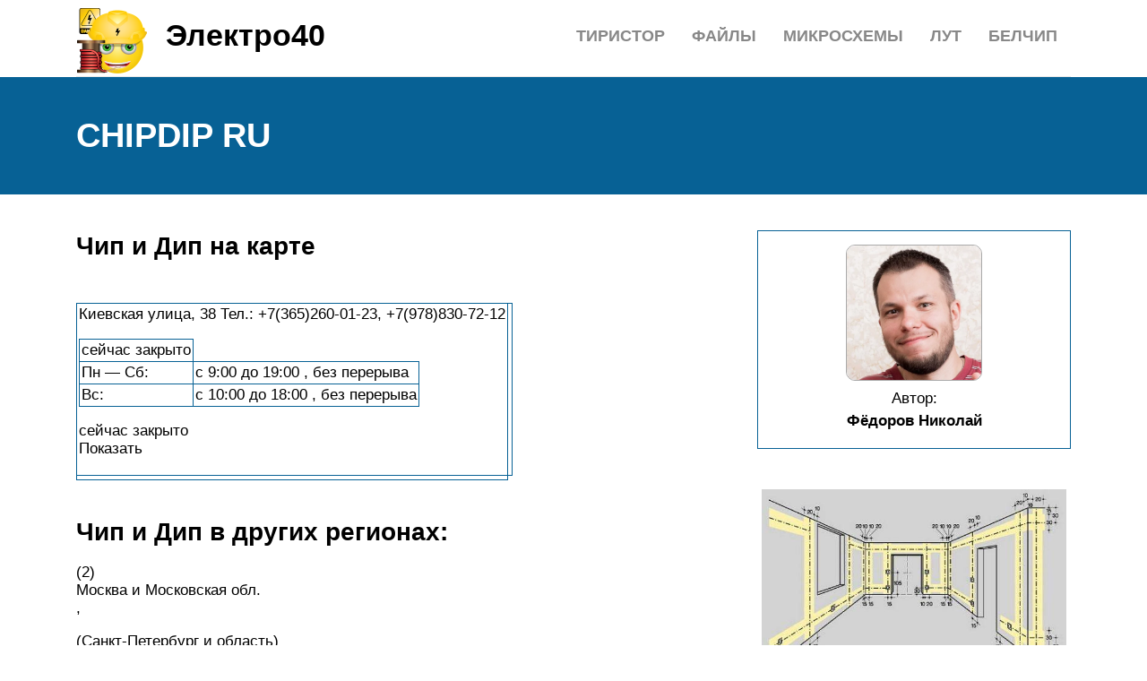

--- FILE ---
content_type: text/html; charset=UTF-8
request_url: https://elektro40.ru/chipdip-ru/
body_size: 5994
content:
<!DOCTYPE html>
<html lang="ru">
<head>
	<title>Chipdip ru</title>
	<meta name='description' content='Нет описания для данной страницы'>
	<meta charset="UTF-8">
	<meta name="viewport" content="width=device-width, initial-scale=1">
	<meta name="theme-color" content="#697c95">
	<link rel="shortcut icon" href="https://elektro40.ru/wp-content/themes/bukabaza/favicon.png" type="image/png">
	<link type="image/png" sizes="120x120" rel="icon" href="https://elektro40.ru/wp-content/themes/bukabaza/icon-120.png">
	<link rel="stylesheet" href="https://elektro40.ru/wp-content/themes/bukabaza/style.css">
	<meta name="google-site-verification" content="Fb-q-vWMhHvp_qHgtjZdVq6ANSdWgbkqNZsRggywMBs" />
<meta name="yandex-verification" content="59db3f47a74e4421" /><!-- Yandex.RTB -->
<script>window.yaContextCb=window.yaContextCb||[]</script>
<script src="https://yandex.ru/ads/system/context.js" async></script>
<script type="text/javascript" src="https://s3.wi-fi.ru/mtt/configs/sites/elektro40.js" async nocache></script>
<meta name="fpaaccept" content="c188ea65-eaed-4c10-b0d9-d0bc0752011b" /></head>
<body>
	<!-- Yandex.Metrika counter --> <script type="text/javascript" > (function(m,e,t,r,i,k,a){m[i]=m[i]||function(){(m[i].a=m[i].a||[]).push(arguments)}; m[i].l=1*new Date();k=e.createElement(t),a=e.getElementsByTagName(t)[0],k.async=1,k.src=r,a.parentNode.insertBefore(k,a)}) (window, document, "script", "https://mc.yandex.ru/metrika/tag.js", "ym"); ym(87665320, "init", { clickmap:true, trackLinks:true, accurateTrackBounce:true }); </script> <noscript><div><img src="https://mc.yandex.ru/watch/87665320" style="position:absolute; left:-9999px;" alt="" /></div></noscript> <!-- /Yandex.Metrika counter --><div class="container">
	<header>
		<div class="navitop visible-lg visible-md" id="myNavitop">
			<a href="/" class="logotype">
				<img src="https://elektro40.ru/wp-content/themes/bukabaza/logo.png" alt="Логотип сайта Электро40"> <p>Электро40</p>
			</a>
			<ul id="menu-menu-1" class="top_menu"><li id="menu-item-57013" class="menu-item menu-item-type-post_type menu-item-object-post menu-item-57013"><a href="https://elektro40.ru/belcip/">Белчип</a></li>
<li id="menu-item-57014" class="menu-item menu-item-type-post_type menu-item-object-post menu-item-57014"><a href="https://elektro40.ru/lut/">Лут</a></li>
<li id="menu-item-57015" class="menu-item menu-item-type-post_type menu-item-object-post menu-item-57015"><a href="https://elektro40.ru/analogovye-mikroshemy/">Микросхемы</a></li>
<li id="menu-item-57016" class="menu-item menu-item-type-post_type menu-item-object-post menu-item-57016"><a href="https://elektro40.ru/programmirovanie-mikrokontrollerov-avr/">Файлы</a></li>
<li id="menu-item-57017" class="menu-item menu-item-type-post_type menu-item-object-post menu-item-57017"><a href="https://elektro40.ru/tiristor/">Тиристор</a></li>
</ul>		</div>
	</header>
</div>
<div class="darkbg">
	<div class="container">
		<h1>Chipdip ru</h1>
	</div>
</div>
<div class="container">
	<div class="row">
		<div class="col-md-8">
			<article>
								<div class="fa9dd1155d5eac10e34e79619c09c920" data-index="2" style="float: none; margin:10px 0 10px 0; text-align:center;">
<div class="adv">
<!-- Yandex.RTB R-A-1992899-6 -->
<div id="yandex_rtb_R-A-1992899-6"></div>
<script>window.yaContextCb.push(()=>{
	Ya.Context.AdvManager.render({
		"blockId": "R-A-1992899-6",
		"renderTo": "yandex_rtb_R-A-1992899-6"
	})
})
</script>
</div>
</div>
<h2>Чип и Дип на карте</h2>
<table>
<tr>
<td>
Киевская улица, 38 Тел.: +7(365)260-01-23, +7(978)830-72-12</p>
<table>
<tr>
<td>сейчас закрыто </td>
</tr>
<tr>
<td>Пн — Сб:</td>
<td>с 9:00  до 19:00 , без перерыва
</td>
</tr>
<tr>
<td>Вс:</td>
<td>с 10:00  до 18:00 , без перерыва
</td>
</tr>
</table>
<p>сейчас закрыто<br />
Показать
</td>
<td></td>
</tr>
<tr>
<td></td>
</tr>
</table>
<h2>Чип и Дип в других регионах: </h2>
</p>
<p>
 (2)<br />
Москва и Московская обл.<br />
, </p>
<p>
 (Санкт-Петербург и область)</p>
<p>
 (Башкортостан (Башкирия))</p>
<p>
 (Белгородская область)</p>
<p>
 (Владимирская область)</p>
<p>
 (Волгоградская область)</p>
<p>
 (Воронежская область)</p>
<p>
 (Калужская область)</p>
<p>
 (Краснодарский край)</p>
<p>
 (Красноярский край)</p>
<p>
 (Нижегородская область)</p>
<p>
 (Новосибирская область)</p>
<p>
 (Омская область)</p>
<p>
 (Пермский край)</p>
<p>
 (Рязанская область)</p>
<p>
 (Самарская область)</p>
<p>
 (Свердловская область)</p>
<p>
 (2)<br />
Татарстан<br />
, </p>
<p>
 (Тверская область)</p>
<p>
 (Тульская область)</p>
<p>
 (Тюменская область и Ханты-Мансийский АО)</p>
<p>
 (Челябинская область)</p>
<p>
Симферополь (Крым)</p>
<h2>Сферы деятельности  Чип и Дип: </h2>
</p>
<p>Технологическое оборудование    </p>
<p><b>– </b>Промышленный инструмент    </p>
<p><b>– </b>Строительный и электромонтажный инструмент и приспособления     </p>
<p><b>– </b>Электрооборудование     </p>
<p><b>– </b>Промышленная электроника     </p>
<p>
Промышленные изделия, инструмент, приборы    </p>
</p>
<p>приборостроение и радиоэлектроникаэлектронные приборы и компонентыпроизводство и поставкипаяльникикомпьютерыконденсаторырезисторыbernsteinпереключатели</p>
<p>Постоянная ссылка на эту страницу:</p><div class="fa9dd1155d5eac10e34e79619c09c920" data-index="1" style="float: none; margin:10px 0 10px 0; text-align:center;">
<div class="adv"><!-- Yandex.RTB R-A-1992899-5 -->
<div id="yandex_rtb_R-A-1992899-5"></div>
<script>window.yaContextCb.push(()=>{
  Ya.Context.AdvManager.render({
    renderTo: 'yandex_rtb_R-A-1992899-5',
    blockId: 'R-A-1992899-5'
  })
})</script></div>
</div>

<h2>ЧИП И ДИП, ЭЛЕКТРОННЫЕ ПРИБОРЫ И КОМПОНЕНТЫ</h2>
<h3>город Симферополь</h3>
<p>ЧИП и ДИП &#8212; розничная и мелкооптовая продажа измерительных приборов,  электронных компонентов и радиодеталей,  паяльного оборудования,  инструментов,  средств разработки и отладки,  домашней техники и электроники,  сопутствующих товаров</p>
<p>История «ЧИП и ДИП» начинается в 1995 году,  когда в Москве на ул.  Гиляровского,  39 был открыт первый розничный магазин по продаже электронных компонентов и сопутствующих товаров.  Тогда был брошен прямой вызов гегемонии «черных» радиорынков,  предпринята беспрецедентная попытка вывести торговлю отечественными и зарубежными изделиями радиоэлектроники на цивилизованный уровень.<br />
С тех пор многое изменилось,  сегодня «ЧИП и ДИП» &#8212; компания,  получившая широкую известность и продолжающая свое активное развитие.  Мы предлагаем весь ассортимент радиоэлектронных компонентов,  измерительной техники,  паяльного оборудования,  инструментов,  товаров для хобби в области электроники.<br />
Наша компания известна по всей территории РФ,  а с декабря 2016 года был начат новый этап &#8212; выход в страны ЕАЭС,  куда теперь осуществляется доставка наших товаров.<br />
На сегодняшний день у нас своя сеть фирменных магазинов в России,  которая постоянно расширяется.  Во всех магазинах представлен глобальный ассортимент приборов и электронных компонентов.  Наша розничная сеть — это передовые технологии,  внимательный и квалифицированный персонал,  а также возможность увидеть вживую тысячи различных товаров.</p>
<p>Не забывайте, что самую подробную информацию об организации Чип и Дип  в Симферополе вы всегда можете получить на официальном сайте, в офисе компании или позвонив по телефону <b>↓</b></p>
<div class="fa9dd1155d5eac10e34e79619c09c920" data-index="3" style="float: none; margin:10px 0 10px 0; text-align:center;">
<!-- Yandex.RTB R-A-1992899-7 -->
<div id="yandex_rtb_R-A-1992899-7"></div>
<script>window.yaContextCb.push(()=>{
	Ya.Context.AdvManager.render({
		"blockId": "R-A-1992899-7",
		"renderTo": "yandex_rtb_R-A-1992899-7",
		"type": "feed"
	})
})
</script>
</div>

<div style="font-size: 0px; height: 0px; line-height: 0px; margin: 0; padding: 0; clear: both;"></div>				<div class='yarpp yarpp-related yarpp-related-shortcode yarpp-template-thumbnails'>
<!-- YARPP Thumbnails -->
<h3>Похожие записи:</h3>
<div class="yarpp-thumbnails-horizontal">
<a class='yarpp-thumbnail' rel='norewrite' href='https://elektro40.ru/remont-pultov-dla-televizora/' title='Не торопитесь выбрасывать пульт д/у, когда он перестал работать: как починить'>
<img width="150" height="150" src="https://elektro40.ru/wp-content/uploads/8/8/8/888cdde1144a78dea52a5712965322e1.jpeg" class="attachment-thumbnail size-thumbnail wp-post-image" alt="" data-pin-nopin="true" decoding="async" loading="lazy" /><span class="yarpp-thumbnail-title">Не торопитесь выбрасывать пульт д/у, когда он перестал работать: как починить</span></a>
<a class='yarpp-thumbnail' rel='norewrite' href='https://elektro40.ru/kreplenie-lustry-k-nataznomu-potolku/' title='Установка люстры на натяжной потолок'>
<img width="150" height="150" src="https://elektro40.ru/wp-content/uploads/4/8/a/48ade391cc57551415340f8acaa8cf8c.jpeg" class="attachment-thumbnail size-thumbnail wp-post-image" alt="" data-pin-nopin="true" decoding="async" loading="lazy" /><span class="yarpp-thumbnail-title">Установка люстры на натяжной потолок</span></a>
<a class='yarpp-thumbnail' rel='norewrite' href='https://elektro40.ru/kabel-dla-interneta-vitaa-para-kakoj-lucse/' title='Кабель для интернета: разновидности, устройство + на что смотреть при покупке провода для интернета'>
<img width="150" height="150" src="https://elektro40.ru/wp-content/uploads/6/1/d/61d47316eb5a687ac98a291897003c2e.jpeg" class="attachment-thumbnail size-thumbnail wp-post-image" alt="" data-pin-nopin="true" decoding="async" loading="lazy" /><span class="yarpp-thumbnail-title">Кабель для интернета: разновидности, устройство + на что смотреть при покупке провода для интернета</span></a>
<a class='yarpp-thumbnail' rel='norewrite' href='https://elektro40.ru/10-kvt-skolko-volt/' title='Расчет трехфазной цепи для жилого дома'>
<img width="150" height="150" src="https://elektro40.ru/wp-content/uploads/b/2/0/b20ea1f00aa026e0f10415277c1179eb.jpeg" class="attachment-thumbnail size-thumbnail wp-post-image" alt="" data-pin-nopin="true" decoding="async" loading="lazy" /><span class="yarpp-thumbnail-title">Расчет трехфазной цепи для жилого дома</span></a>
<a class='yarpp-thumbnail' rel='norewrite' href='https://elektro40.ru/kak-podklucit-indukcionnuu-plitu/' title='Как подключить индукционную плиту. полезные советы'>
<img width="150" height="150" src="https://elektro40.ru/wp-content/uploads/c/f/b/cfbd636c7a818b49adb1740111629b6c.jpeg" class="attachment-thumbnail size-thumbnail wp-post-image" alt="" data-pin-nopin="true" decoding="async" loading="lazy" /><span class="yarpp-thumbnail-title">Как подключить индукционную плиту. полезные советы</span></a>
<a class='yarpp-thumbnail' rel='norewrite' href='https://elektro40.ru/kak-proverit-difavtomat-na-rabotosposobnost/' title='Как проверить дифференциальный автомат и узо'>
<img width="150" height="150" src="https://elektro40.ru/wp-content/uploads/c/6/e/c6ecd7ea992fee53f98e5be3ff5ae130.jpeg" class="attachment-thumbnail size-thumbnail wp-post-image" alt="" data-pin-nopin="true" decoding="async" loading="lazy" /><span class="yarpp-thumbnail-title">Как проверить дифференциальный автомат и узо</span></a>
</div>
</div>
			</article>
		</div>
		<div class="col-md-4">
			<aside>
	<div class="writer">
		<img src="https://elektro40.ru/wp-content/themes/bukabaza/writer.png" alt="Автор текстов на сайте Электро40">
		<p>Автор:</p>
		<p><strong>Фёдоров Николай</strong></p>
		<p style="color:#915300;"><i class="fab fa-vk"></i> <i class="fab fa-instagram"></i> <i class="fab fa-telegram-plane"></i></p>
	</div>
	<span style="display:none;" class="fpaping"></span>	<div class="widg_recent-posts-widget-with-thumbnails">
<div id="rpwwt-recent-posts-widget-with-thumbnails-2" class="rpwwt-widget">
	<ul>
		<li><a href="https://elektro40.ru/razvodka-elektriki-v-kvartire/"><img width="330" height="215" src="https://elektro40.ru/wp-content/uploads/5/e/f/5ef3c413c4169f895850cb56bf65dcef.jpeg" class="attachment-330x220 size-330x220 wp-post-image" alt="" decoding="async" fetchpriority="high" /><span class="rpwwt-post-title">Порядок монтажа электрики в квартире</span></a></li>
		<li><a href="https://elektro40.ru/podklucenie-surupoverta-k-zaradnomu-ustrojstvu-napramuu/"><img width="330" height="215" src="https://elektro40.ru/wp-content/uploads/9/9/4/994951029f5b9d9bd7cd2ed1a98bd78f.jpeg" class="attachment-330x220 size-330x220 wp-post-image" alt="" decoding="async" /><span class="rpwwt-post-title">Переделка шуруповерта с аккумуляторного на сетевое питание</span></a></li>
		<li><a href="https://elektro40.ru/termousadocnaa-trubka-kak-polzovatsa/"><img width="330" height="215" src="https://elektro40.ru/wp-content/uploads/1/e/e/1eea2ed3c94796889af67489641dbe78.jpeg" class="attachment-330x220 size-330x220 wp-post-image" alt="" decoding="async" /><span class="rpwwt-post-title">Термоусадочные трубки: что нужно знать</span></a></li>
		<li><a href="https://elektro40.ru/izmeritel-emkosti-kondensatorov-svoimi-rukami/"><img width="330" height="215" src="https://elektro40.ru/wp-content/uploads/a/a/e/aaeea1ea914d401f5beb247899a7d66a.jpeg" class="attachment-330x220 size-330x220 wp-post-image" alt="" decoding="async" loading="lazy" /><span class="rpwwt-post-title">Проверка конденсатора с помощью различного типа приборов</span></a></li>
		<li><a href="https://elektro40.ru/nakonecniki-dla-provodov-pod-opressovku/"><img width="321" height="220" src="https://elektro40.ru/wp-content/uploads/2021/09/df5a43.jpg" class="attachment-330x220 size-330x220 wp-post-image" alt="" decoding="async" loading="lazy" srcset="https://elektro40.ru/wp-content/uploads/2021/09/df5a43.jpg 800w, https://elektro40.ru/wp-content/uploads/2021/09/df5a43-300x206.jpg 300w, https://elektro40.ru/wp-content/uploads/2021/09/df5a43-768x526.jpg 768w" sizes="auto, (max-width: 321px) 100vw, 321px" /><span class="rpwwt-post-title">Выбираем обжимку для наконечников электрического кабеля</span></a></li>
		<li><a href="https://elektro40.ru/ku112a-harakteristiki/"><img width="293" height="220" src="https://elektro40.ru/wp-content/uploads/2021/09/doc001205083-1024x768-1.jpg" class="attachment-330x220 size-330x220 wp-post-image" alt="" decoding="async" loading="lazy" srcset="https://elektro40.ru/wp-content/uploads/2021/09/doc001205083-1024x768-1.jpg 1024w, https://elektro40.ru/wp-content/uploads/2021/09/doc001205083-1024x768-1-300x225.jpg 300w, https://elektro40.ru/wp-content/uploads/2021/09/doc001205083-1024x768-1-768x576.jpg 768w" sizes="auto, (max-width: 293px) 100vw, 293px" /><span class="rpwwt-post-title">Как проверить тиристор</span></a></li>
	</ul>
</div><!-- .rpwwt-widget -->
</div>
<div class="widg_widget_block"><div id="Q_sidebar"></div></div>


</aside>
		</div>
	</div>
</div>
<footer>
	<div class="container">
		<p>&copy; 2014&mdash;2025, Электро40. Все права защищены.</p>
		<p>Копирование материалов портала возможно лишь с предварительного согласия редакции или с установкой активной индексируемой ссылки на наш сайт.</p>
		<p> <a href="https://elektro40.ru/wp-content/themes/bukabaza/contacts.html">Контакты</a> | 
			<a href="https://elektro40.ru/wp-content/themes/bukabaza/soglashenie.html">Пользовательское соглашение</a> | 
			<a href="https://elektro40.ru/wp-content/themes/bukabaza/confident.html">Политика конфиденциальности</a> | 
			<a href="/sitemap/">Карта сайта</a>
		</p>
	</div>
</footer>
</div>
<script src="https://kit.fontawesome.com/20d5b7e6d1.js" crossorigin="anonymous"></script>
</body>
</html>


--- FILE ---
content_type: text/javascript
request_url: https://s3.wi-fi.ru/mtt/configs/sites/elektro40.js
body_size: 3907
content:
(()=>{var J=Object.defineProperty;var t=(n,e)=>J(n,"name",{value:e,configurable:!0});function v(){return Y(window.location.search)}t(v,"getQueryParamsMap");function Y(n){return n.replace(/^\/?\?/,"").split("&").filter(e=>e).reduce((e,r)=>{let o=r.match(/^(.*?)=(.*)$/);return o?e[o[1]]=decodeURIComponent(o[2]):e[r]=void 0,e},{})}t(Y,"extractQueryParamsFromURL");var w=class w{constructor(e){this.namespace=e}canLog(e){return v().show_debug_logs==="true"||window.JVBannersLog===!0||Array.isArray(window.JVBannersLog)&&window.JVBannersLog.includes(e)}output(e,r){if(!this.canLog(e))return;let o=`[${this.namespace}]`;switch(e){case"time":case"timeEnd":console[e].call(void 0,[o].concat(r).join(" "));break;case"warn":case"log":console.trace.call(void 0,o,...r);break;default:console[e].call(void 0,o,...r);break}}log(...e){this.output("log",e)}error(...e){this.output("error",e)}warn(...e){this.output("warn",e)}time(e){this.output("time",[e])}timeEnd(e){this.output("timeEnd",[e])}};t(w,"Logger");var y=w,p=new y("JVBannersCommonConfig");var T=class T{constructor(e,r){this.attempts=e;this.interval=r;this.queue=[];this.checkerIsRunning=!1}onTaskDone(e){this.onTaskDoneCb=e}start(){this.checkerIsRunning||(this.checkerIsRunning=!0,this.intervalTimer=setInterval(()=>{if(!--this.attempts){this.stop();return}this.processQueue()},this.interval))}processQueue(){for(let e=0;e<this.queue.length;e++){let[r,o]=this.queue[e],a=!1;try{a=r()}catch(d){p.error(d)}a===!0&&(this.queue.splice(e,1),setTimeout(()=>{try{p.log("CB",o),o(),typeof this.onTaskDoneCb=="function"&&this.onTaskDoneCb()}catch(d){p.error(d)}}))}}add(...e){this.queue.push(...e)}stop(){this.checkerIsRunning=!1,clearInterval(this.intervalTimer)}clear(){this.queue.length=0}};t(T,"AttemptsContainer");var g=T;var b=new g(50,100);b.start();function f(n){return document.querySelector(n)!=null}t(f,"isContainerExists");function h(n){if(typeof document!="undefined"){var e=document.createElement("style"),r=document.createTextNode(n);e.appendChild(r),document.head.appendChild(e)}}t(h,"inject_style");h(".mtt-layout-extra-banner{display:-webkit-box;display:-webkit-flex;display:-moz-box;display:flex;gap:10px}.mtt-layout-extra-banner--vertical{-webkit-box-orient:vertical;-webkit-box-direction:normal;-webkit-flex-direction:column;-moz-box-orient:vertical;-moz-box-direction:normal;flex-direction:column}.mtt-layout-extra-banner--horizontal{-webkit-justify-content:space-around;justify-content:space-around}");var _=t((n,e,r="horizontal")=>{let o=[],a=document.createElement("div");switch(a.id=`mtt-layout-extra-banner-${Math.round(Math.random()*1e6)}`,a.classList.add("mtt-layout-extra-banner"),r){case"vertical":a.classList.add("mtt-layout-extra-banner--vertical");break;default:a.classList.add("mtt-layout-extra-banner--horizontal")}for(let d=0;d<e;d++){let i=document.createElement("div");i.id=`mtt-extra-banner-${Math.round(Math.random()*1e6)}`,i.classList.add("mtt-layout-extra-banner-item"),a.appendChild(i),o.push(i)}return n.append(a),[o,a]},"appendMultipleAdContainers"),I=t(n=>{let e=0;return()=>(e++,e>=n)},"errorCounter");var N="dcnsp",V="dcnsq",X="dcnsr",k="dcnss",$="dcnst",W="dcnsu",K=[{bidder:"myTarget",params:{placementId:"1567077"}},{bidder:"betweenDigital",params:{placementId:"4767936"}},{bidder:"adriver",params:{placementId:"40:Q14_elektro40.ru_M_FS"}},{bidder:"getintent",params:{placementId:"215_Q14_elektro40.ru_M_FS_300x600"}},{bidder:"buzzoola",params:{placementId:"1269727"}}],G=[{bidder:"myTarget",params:{placementId:"1567085"}},{bidder:"betweenDigital",params:{placementId:"4767937"}},{bidder:"adriver",params:{placementId:"40:Q14_elektro40.ru_M_adhesion"}},{bidder:"getintent",params:{placementId:"215_Q14_elektro40.ru_M_adhesion_320x100"}},{bidder:"buzzoola",params:{placementId:"1269729"}}],Z=[{bidder:"myTarget",params:{placementId:"1567087"}},{bidder:"betweenDigital",params:{placementId:"4767938"}},{bidder:"adriver",params:{placementId:"40:Q14_elektro40.ru_M_inread"}},{bidder:"getintent",params:{placementId:"215_Q14_elektro40.ru_M_inread_300x250"}},{bidder:"buzzoola",params:{placementId:"1269732"}},{bidder:"gnezdo",params:{placementId:"353990"}}],ee=[{bidder:"myTarget",params:{placementId:"1567089"}},{bidder:"betweenDigital",params:{placementId:"4767939"}},{bidder:"adriver",params:{placementId:"40:Q14_elektro40.ru_D_inread"}},{bidder:"getintent",params:{placementId:"215_Q14_elektro40.ru_D_inread_336x280"}},{bidder:"buzzoola",params:{placementId:"1269734"}},{bidder:"gnezdo",params:{placementId:"354027"}}],te=[{bidder:"myTarget",params:{placementId:"1567093"}},{bidder:"betweenDigital",params:{placementId:"4767940"}},{bidder:"adriver",params:{placementId:"40:Q14_elektro40.ru_D_adslider"}},{bidder:"getintent",params:{placementId:"215_Q14_elektro40.ru_D_adslider_336x280"}},{bidder:"buzzoola",params:{placementId:"1269737"}}],ne=[{bidder:"myTarget",params:{placementId:"1567095"}},{bidder:"betweenDigital",params:{placementId:"4767941"}},{bidder:"adriver",params:{placementId:"40:Q14_elektro40.ru_D_sidebar"}},{bidder:"getintent",params:{placementId:"215_Q14_elektro40.ru_D_sidebar_300x600"}},{bidder:"buzzoola",params:{placementId:"1269739"}}];function C(){return[()=>f("body"),()=>{let n=document.createElement("div");n.id="adfox_FS",document.body.appendChild(n),window.Ya.adfoxCode.hbCallbacks.push(function(){window.Ya.headerBidding.pushAdUnits([{code:"adfox_FS",sizes:[[300,600],[320,480],[300,250],[336,280],[320,250],[320,270],[300,300],[300,200],[300,500],[240,400],[240,600],[160,600]],bids:K}]),window.yaContextCb.push(()=>{Ya.adfoxCode.create({ownerId:277740,containerId:"adfox_FS",params:{p1:N,p2:"gdxc"},type:"fullscreen"})})})}]}t(C,"fullscreen");function A(){return[()=>f("body"),()=>{function n(){window.scrollY>window.screen.height/8&&(window.MTT.adhesion({adfox:{ownerId:277740,paramsAdaptive:{mobile:{p1:V,p2:"gdwh"}}},banner:{reloadDelay:30,maxReloads:2,backgroundColor:"#fbfbfb",refresh:30},adfoxHeaderBidding:{units:[{sizes:[[320,100],[320,50],[375,70],[300,100],[240,133]],bids:G}]}}),document.removeEventListener("scroll",n))}t(n,"getAdhesion"),document.addEventListener("scroll",n)}]}t(A,"adhesion");function M(){return[()=>f("div[class='col-md-8']>article"),()=>{window.MTT.inread({adfox:{ownerId:277740,params:{p1:X,p2:"gxta"}},adfoxHeaderBidding:{units:[{sizes:[[240,400],[300,250],[336,280],[320,250],[320,270],[300,300],[300,200]],bids:Z}]},banner:{container:"div[class='col-md-8']>article",injectionFrequency:.35,additionalAds:"end",notDirtyElements:["img","span"]}})}]}t(M,"inreadMobile");function S(){return[()=>f("div[class='col-md-8']>article"),()=>{window.MTT.inread({adfox:{ownerId:277740,params:{p1:k,p2:"gxta"}},banner:{container:"div[class='col-md-8']>article",injectionFrequency:.35,additionalAds:"end",notDirtyElements:["img","span"]},adProvider:t(function(e,r,o){let[[d,i]]=_(e.container,2),l=I(2),s=t(()=>{l()&&o("STUB")},"errorHandler"),m=window.MTT.wrapper({containerId:d.id,adfox:{ownerId:277740,sequentialLoading:!0,params:{p1:k,p2:"gxta"}},adfoxHeaderBidding:{units:[{sizes:[[300,250],[336,280],[320,250],[320,270],[300,300],[300,200]],bids:ee}]}});m.on("ERROR",s),m.on("STUB",s);let c=window.MTT.wrapper({containerId:i.id,adfox:{ownerId:277740,sequentialLoading:!0,params:{p1:k,p2:"gxta"}}});c.on("ERROR",s),c.on("STUB",s)},"adProvider")})}]}t(S,"inreadDesktop");function E(){return[()=>f("body"),()=>{window.MTT.sticker({adfox:{ownerId:277740,params:{p1:$,p2:"gdyl"}},adfoxHeaderBidding:{units:[{sizes:[[300,250],[336,280],[320,250],[320,270],[300,200]],bids:te}]},banner:{reloadDelay:20,maxReloads:3,position:"bottom right",skipButtonTimer:5,refresh:30}})}]}t(E,"adSlider");function L(){return[()=>f("#Q_sidebar"),()=>{window.MTT.wrapper({adfox:{ownerId:277740,params:{p1:W,p2:"gdyk"}},adfoxHeaderBidding:{units:[{sizes:[[300,600],[300,250],[300,300],[300,200],[300,500],[240,400],[240,600],[160,600]],bids:ne}]},banner:{refresh:{checkVisibility:!0,seconds:30}},containerId:"Q_sidebar"})}]}t(L,"Q_sidebar");function D(){b.add(S(),E(),L())}t(D,"desktop");function F(){b.add(A(),C(),M())}t(F,"mobile");var z=[{path:"*",call:{320:F,992:D}}];function P(){let n={betweenDigital:"867894",adriver:"1267778",getintent:"1620836",myTarget:"867892",buzzoola:"1186538",astralab:"1667446",gnezdo:"2755801"},e=1e3,r=[],o=[],a={gnezdo:.8};window.YaHeaderBiddingSettings={adUnits:o,biddersMap:n,syncPixels:r,timeout:e,biddersCpmAdjustmentMap:a}}t(P,"createHeaderBiddingSetting");function B(){return Promise.resolve(["https://yandex.ru/ads/system/header-bidding.js","https://yandex.ru/ads/system/context.js","https://s3.wi-fi.ru/mtt/banners/libs/1.11.7/all.js"])}t(B,"getDependencyList");function Q(n,e){return new Promise((r,o)=>{let a,d="Unable to load "+n,i=document.createElement("script");i.type="application/javascript",i.src=n,i.async=!0,i.addEventListener("load",s),i.addEventListener("error",m),document.head.appendChild(i),typeof(e==null?void 0:e.timeoutMs)=="number"&&(e.timeoutMs===0?l():a=setTimeout(c,e.timeoutMs));function l(x){x?e!=null&&e.optional?(console.log(x),r()):o(x):r()}t(l,"release");function s(){clearInterval(a),i.removeEventListener("error",m),l()}t(s,"onLoad");function m(){clearInterval(a),i.removeEventListener("load",s),l(new Error(d))}t(m,"onError");function c(){i.removeEventListener("error",m),i.removeEventListener("load",s),l(new Error(d+". Timeout has expired"))}t(c,"onTimeout")})}t(Q,"loadScript");function R(n){return Promise.all(n.map(e=>Array.isArray(e)?Q(e[0],e[1]):Q(e)))}t(R,"loadScriptBulk");function j(n,e){let r;return t(function o(a,d){let i=[...d],l=i.shift();l==="/"&&d.length>1&&(l=i.shift());let s,m;for(let c of a)typeof c.path=="string"&&c.path===l||c.path instanceof RegExp&&c.path.test(l)?s=c:c.path==="*"&&(typeof r=="undefined"&&(r=c),m=c);return!s||s&&!i.length?s||m||r:o(s.children||[],i)},"walker")(n,e)}t(j,"findByPath");function q(n){return n==="/"?["/"]:n.split("/").map(e=>"/"+e)}t(q,"toPath");function U(n){var d;let e=q(window.location.pathname);p.log("path",e);let r=j(n,e);if(!r){p.warn("Config not found");return}if(H(r.call))return O(r.call);let o=oe(Object.keys((r==null?void 0:r.call)||{}).map(Number)),a=(d=r.call)==null?void 0:d[o];H(a)&&O(a)}t(U,"processAdConfig");function H(n){return typeof n!="undefined"&&typeof n=="function"}t(H,"isAdConfigFn");function O(n){let e=t(r=>p.log("Function execution",r),"log");return new Promise(r=>{let o=n();re(o)?o.then(a=>{e(a.name),r(a())}):(e(n.name),r(o))})}t(O,"executeAdConfigFn");function re(n){return Object.prototype.toString.call(n)==="[object Promise]"}t(re,"isPromise");function oe(n){return n.reduce((e,r,o,a)=>{let d=a[o+1]-1||1/0;return ae(window.innerWidth,r,d)?r:e},-1)}t(oe,"findAdConfigFnKey");function ae(n,e,r){return n>=e&&n<=r}t(ae,"inRange");h("#Q_sidebar{max-height:600px}.mtt-adhesion-timer,.mtt-adhesion-button{top:50%!important;left:0;margin-top:-10px}.mtt-adhesion-banner{padding-left:20px;max-height:30vh}.mtt-sticker-banner{max-width:336px;max-height:300px}.mtt-layout-extra-banner-item{max-width:336px;max-height:300px;width:100%}.mtt-layout-extra-banner,#mtt-inread-start,#mtt-inread-end{padding-bottom:20px}.mtt-centered>div,.mtt-inread>div{margin:auto!important}.mtt-inread{clear:both}.mtt-sticker-container{z-index:9243434341413419!important}");Promise.resolve().then(()=>p.time("init")).then(()=>P()).then(()=>B()).then(n=>R(n)).then(()=>U(z)).catch(p.log).finally(()=>p.timeEnd("init"));})();
